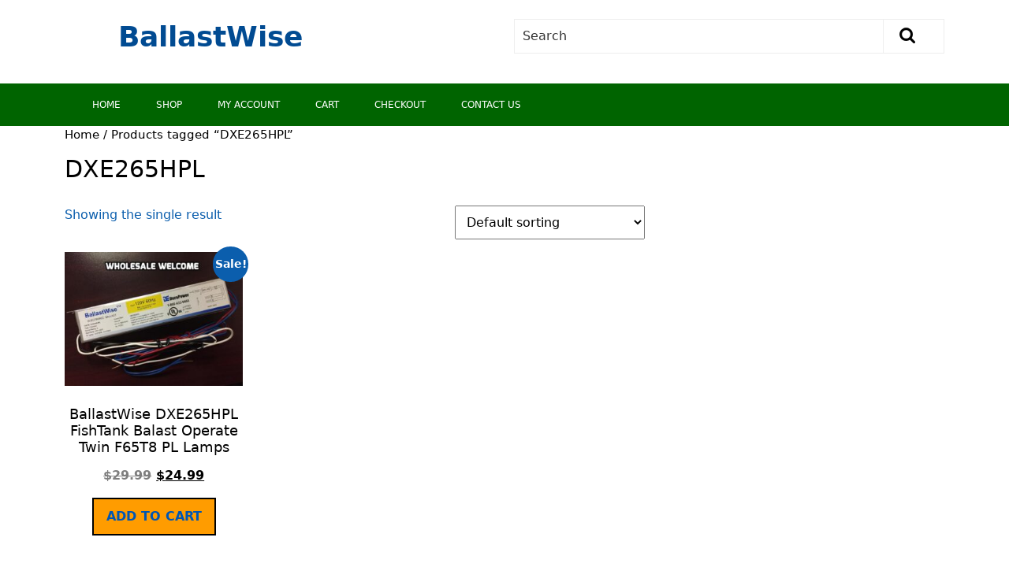

--- FILE ---
content_type: text/css
request_url: https://www.ballastwise.com/wp-content/themes/e-commerce-shop/style.css?ver=6.2.8
body_size: 4193
content:
/*
Theme Name: E-commerce Shop
Theme URI: https://www.themeshopy.com/free/wp-ecommerce-store-wordpress-theme/
Author: ThemeShopy
Author URI: https://www.themeshopy.com
Description: E-Commerce Shop is a child theme of BB Ecommerce Store WooCommerce WordPress theme, eCommerce Shop is an elegant multipurpose eCommerce/WooCommerce WordPress theme suitable for eCommerce websites of any store type: such as online book store, Selfie Drones, mobile & tablet store, Parenthood products, Woodworking, Workout gear, Wearable technology, laptop store, online fashion store, 3D Assets Stores, Electric Scooters, Skateboards, Hoverboards, men's apparel, kids toy store, game depot, handmade jewellery shop, Smart Home Products, AR/VR Headsets, Accessories Store, Vape Hardware, apparel store, fashion store, sport store, digital shop, handbags store, retail store, shopping center, cosmetics shop, jewelery store and for multipurpose online stores, kitchen online shop, toy store, affiliate store, e-shopay, storefront, electronics, furniture, jewelry, marketplace, sports, grocery shop. Its modern design is perfect to create a website for your business, informative, agencies, travel, design, art, personal, restaurant, construction, health, digital agency, freelancers, portfolio, product showcase, and any other creative e-commerce websites. The store includes plenty of customization options that are easy to use. Main features of eCommerce-shop: Customizer theme options, background image and color, SEO optimized, fully responsive, fast loading, perfect look, translation ready, wishlist support, awesome slider, social links, the latest products, latest blog check the demo at https://www.themeshopy.com/ecommerce-store-wordpress-theme/
Requires at least: 5.0
Tested up to: 6.3
Requires PHP: 7.2
Version: 6.0.4
License: GNU General Public License v3.0
License URI: http://www.gnu.org/licenses/gpl-3.0.html
Text Domain: e-commerce-shop
Template: bb-ecommerce-store
Tags: custom-background, custom-menu, custom-colors, custom-logo, editor-style, block-patterns, featured-images, full-width-template, footer-widgets, one-column, two-columns, theme-options, threaded-comments, right-sidebar, left-sidebar, e-commerce, grid-layout, three-columns, four-columns, blog, news
*/

/* header */
a{
    text-decoration: none;
    color: #0b5ead;
}
ul{
    padding: 0;
}
a:hover{
    text-decoration: none;
}
a:focus, .header a:focus,.copyright-wrapper .tagcloud a:focus, .social-media a:focus,.copyright-wrapper input:focus,.copyright a:focus{
    outline: 2px solid #fff;
    border-bottom: 1px solid #fff;
}
textarea:focus,.read-btn a:focus, .woocommerce ul.products li.product .button:focus, .header .logo a:focus, #our-products a.button:focus, .metabox a:focus, #sidebar .tagcloud a:focus, .woocommerce form .form-row input:focus.input-text, .woocommerce form .form-row textarea:focus, button:focus, .header .primary-navigation ul ul a:focus, .header input:focus, form.woocommerce-product-search button[type="submit"]:focus{
    outline: 2px solid #000;
    border-bottom: 1px solid #000;
}
.top-contact span {
    font-size: 16px;
}
.header,.header .nav ul li a:active {
    background: transparent;
}
.header .logo a,.header .logo p{
    color: #1d1d1d; 
}
.header .search_form input[type="search"]{
    color: #000;
}
.top-contact span, article.tag-sticky-2, .top-contact a:hover, aside#search-4 input.search-field, .post-password-form input[type=password], .woocommerce a.button:hover, .woocommerce a.added_to_cart:hover, .woocommerce button.button.alt:hover, .woocommerce a.button.alt:hover, .woocommerce input.button.alt:hover{
    color: #fff;
}
button.toggle {
    display: none;
}
.header .nav{
    background: #1d1d1d;
}
.nav .fa::before, fa::after {
    display: inherit;
}
.search_form input[type="submit"]{
    background: url(images/Icon.png) no-repeat scroll 15px 7px;
    text-indent: -9999px;
    padding: 6px 25px;
    margin: 0;
}
.search_form input[type="search"] {
    width: 95%;
    border: none;
    padding: 9px 10px;
}
.search_form label {
    width: 86%;
    border-right: 1px solid #eee;
    margin-bottom: 0;
}
.header form.search-form{
    margin-bottom: 0;
    border:1px solid #eee;
}
#slider .more-btn a{
    color: #fff;
    background: #0b5ead;
    font-size: 14px;
    font-weight: 600;
    border-radius: 2px;
    border: none;
}
#slider .more-btn a:hover{
    color: #0b5ead;
    background: #fdd922;
}
#slider .carousel-caption {
    position: absolute;
    right: 38%;
    left: 14%;
    top: 40%;
}
#our-service {
    background:#eed959a8;
    position: relative;
    margin-top: -6.4em;
}
#our-service .service a strong{
    font-weight: 600;
}
#our-service .service strong , #our-service .service p{
    color: #000 !important;
    font-weight: normal;
}
.woocommerce .products ul, .woocommerce ul.products, .woocommerce.columns-4{
    margin-bottom: 0;
}
.woocommerce button.button:disabled:hover, .woocommerce button.button:disabled[disabled]:hover{
    background: #ebe9eb !important;
}
#our-products li.product{
    margin-bottom: 15px;
}
#sidebar {
    background: #fdd922;
}
#sidebar {
    margin-top: 33px;
}
#sidebar h3, #sidebar .widget_block h2, #sidebar .widget_block.widget_search label{
    text-align: center;
    font-size: 27px;
    font-family: Roboto;
    background: #0b5ead;
    color: #fff;
    font-weight: bold;
    border-top-left-radius: 85px;
    border-top-right-radius: 0;
    border-bottom-right-radius: 85px;
    border-bottom-left-radius: 0;
}
#sidebar table, #sidebar th, #sidebar td{
    border-color: #000;
}
#sidebar input[type="submit"] {
    float:right;
}
#sidebar ul li a:hover{
    text-decoration: none;
}
#sidebar input[type="search"]{
    margin-bottom: 0;
}
.woocommerce .widget_price_filter .ui-slider .ui-slider-range, .woocommerce .widget_price_filter .ui-slider .ui-slider-handle, .topbar, #sidebar input[type="submit"], #sidebar .tagcloud a:hover, .copyright-wrapper .tagcloud a:hover, #sidebar #block-2 button[type="submit"], #sidebar .widget_block.widget_tag_cloud a:hover, .page-box-single .wp-block-tag-cloud a:hover, .services .wp-block-tag-cloud a:hover, .copyright-wrapper .widget_block.widget_tag_cloud a:hover{
    background: #0b5ead;
}
.woocommerce nav.woocommerce-pagination ul li a:focus, .woocommerce nav.woocommerce-pagination ul li a:hover, .woocommerce nav.woocommerce-pagination ul li span.current{
    background: #fdd922 !important;
    color: #0b5ead;
}
#sidebar input[type="search"]::placeholder,.header .search_form input[type="search"]::placeholder {
    color: #333;
}
#sidebar ul li a:hover, .static-sidebar li a,.static-sidebar span.woocommerce-Price-amount.amount {
    color: #0b5ead;
}
#sidebar ul li a{
	color: #1d1d1d;
}
#sidebar ul li {
    background: url(images/bullets-sidebar.png) no-repeat scroll 0 7px;
}
.static-sidebar {
    margin-top: 7.5%;
    position: relative;
}
 #sidebar form.woocommerce-product-search button{
    background: #0b5ead;
    color: #fff;
    border: 1px solid #0b5ead;
    font-size: 20px;
    font-weight: 600;
}
#sidebar form.search-form label,#sidebar input[type="submit"]{
    float:none;
}
.copyright-wrapper form.woocommerce-product-search button{
    background: #fdd922;
    color: #0b5ead;
    font-size: 20px;
    font-weight: 600;
    border: 1px solid #fdd922;
}
/*button css*/
.wp-block-button a{
    border: 2px solid #0b5ead !important;
    color: #0b5ead !important;
    border-radius: 0;
}
.wp-block-button a:hover{
    background: #0b5ead !important;
    color: #fff !important;
}
#maincontent .page-box-single .wp-block-button.is-style-squared a{
  border-radius: 0 !important;
}
#maincontent .page-box-single .wp-block-button.is-style-outline a:hover{  
  color: #fff !important;
}
/*No Result*/
.noresult-content .search-form{
  display: flex;
}
.noresult-content .search-form input.search-field{
  width: 95%;
}
.noresult-content .search-form .search-submit{
    margin: 0;
}
/* Blog */
.inner-service{
	border: solid 2px #fdd922;
    padding: 10px;
}
.hvr-sweep-to-right:hover, .hvr-sweep-to-right:focus, .hvr-sweep-to-right:active,#sidebar .rssSummary,.copyright-wrapper p,.static-sidebar caption,.static-sidebar th,.static-sidebar td {
    color: #0b5ead;
}
.hvr-sweep-to-right:before{
	background: #fdd922;
}
.blogbutton-small{
    border: 2px solid #0b5ead;
}
.metabox a:hover, .tags i, .blogbutton-small{
    color: #0b5ead;
}
.tags p a:hover{
    background: #0b5ead;
    color: #fff;
}
.services .new-text p{
    padding: 0;
}
.related-box{
    border: solid 2px #fdd922 !important;
    padding: 10px !important;
}
/* pagination */
.services .navigation .nav-previous a, .services .navigation .nav-next a{
    background: #0b5ead;
    border-color: #0b5ead;
}
.pagination span, .pagination a, .page-links a {
    color: #fff;
    font-weight: bold;
}
.pagination span:hover{
    color: #fdd922;
}
.pagination .current, .page-links .post-page-numbers.current{
    background: #0b5ead;
    font-weight: bold;
    color:#fff;
}
.pagination a:hover, .page-links a:hover{
    color: #fff;
    background: #0b5ead;
}
input.search-field, .post-password-form input[type=password]{
  width: 100%;
}
.meta-nav:hover{
    background: #0b5ead;
}
h1.page-title span{
    color: #000;
}
/* footer */
.copyright-wrapper{
	background-color: #1d1d1d;
}
.copyright-wrapper h3 {
    background: #fdd922;
    color: #0b5ead;
    padding: 10px;
}
.copyright-wrapper input.search-submit {
    width: auto;    
    background-color: #fdd922;
    float: none;
    color: #0b5ead;
    width: 100%;
}
.copyright-wrapper form label{
    width: 100%;
}
.copyright a,.copyright, .copyright p {
    color: #fff !important;
}
.copyright{
    background: #333;
}
.copyright-wrapper li a:hover,.copyright-wrapper h3 a.rsswidget{
    color: #0b5ead;
}
.copyright-wrapper li a:hover{
    color: #fdd922;
}
.entry-date:hover a,.entry-date:hover i, .entry-author:hover a, .entry-author:hover i {
    color: #0b5ead;
}
/* Shop Now */
.shomain {
    position: absolute;
    top: 50%;
    transform: translateY(-50%);
}
.shomain h3 {
    color: #000;
    font-weight: bold;
    letter-spacing: 1px;
}
.shomain a p {
    background: #0b5ead;
    border: none;
    border-radius: 25px;
    color: #fff;
    font-size: 15px;
    display: table;
}
section {
    padding: 0;
}
.cathead {
    background: #0b5ead;
    color: #fff;
}
.cathead span {
    font-weight: bold;
    font-size: 16px;
    letter-spacing: 2px;
}
/* --------WordPress default css----------- */
.alignnone {
    margin: 5px 20px 20px 0;
}
.aligncenter,div.aligncenter {
    display: block;
    margin: 5px auto 5px auto;
}
.alignright {
    float:right;
    margin: 5px 0 20px 20px;
}
.alignleft {
    float: left;
    margin: 5px 20px 20px 0;
}
a img.alignright {
    float: right;
    margin: 5px 0 20px 20px;
}
a img.alignnone {
    margin: 5px 20px 20px 0;
}
a img.alignleft {
    float: left;
    margin: 5px 20px 20px 0;
}
a img.aligncenter {
    display: block;
    margin-left: auto;
    margin-right: auto;
}
.wp-caption {
    background: #fff;
    border: 1px solid #f0f0f0;
    max-width: 96%; /* Image does not overflow the content area */
    padding: 5px 3px 10px;
    text-align: center;
}
.wp-caption.alignnone {
    margin: 5px 20px 20px 0;
}
.wp-caption.alignleft {
    margin: 5px 20px 20px 0;
}
.wp-caption.alignright {
    margin: 5px 0 20px 20px;
}
.wp-caption img {
    border: 0 none;
    height: auto;
    margin: 0;
    max-width: 98.5%;
    padding: 0;
    width: auto;
}
.wp-caption p.wp-caption-text {
    font-size: 11px;
    line-height: 17px;
    margin: 0;
    padding: 0 4px 5px;
}
input[type='submit']{
    background: #0b5ead;
}
#comments input[type="submit"].submit {
    background: #fdd922 !important;
    color: #333;
}
#comments a.comment-reply-link:hover{
    background-color: #0b5ead !important;
}
#comments input[type="submit"].submit:hover {
    background-color: #0b5ead !important;
    color: #fff;
}
#comments a.comment-reply-link {
    color: #fff;
    background: #0b5ead;
    padding: 5px 15px;
}
#comments ol li li, .comment-list li.comment{
    margin:0;
}
.content-bb ol li ol li{
    padding: 0;
}
/*menus css*/
.primary-navigation ul{
    margin-bottom: 0;
}
.primary-navigation ul ul{
    border:1px solid #0b5ead;
    border-top: 6px solid #0b5ead !important; 
    display: none;
    position: absolute;
    min-width: 215px;
    top:45px;
    margin:0;
}
.primary-navigation a{
    padding: 18px 20px;
}
.primary-navigation ul ul a{
    color: #0b5ead;
}
.header .nav ul li a:hover{
    text-decoration: none;
    color: #fff;
}
.header .nav ul ul a:hover{
    color: #000;
}
#sidebar aside{
    margin-bottom: 0;
}
/* Woocommerce */
.woocommerce-message{
    border-top-color: #0b5ead;
}
p.woocommerce-result-count,.woocommerce div.product .product_title {
    color: #0b5ead;
}
.woocommerce a.button,.woocommerce button.button.alt, .woocommerce a.button.alt, .woocommerce input.button.alt {
    background: #fdd922;
    box-shadow: 0px 4px 0px 0px #eac507;
    color: #333;
}
.woocommerce a.added_to_cart,.product_meta a{
    color: #333;
}
.woocommerce a.button:hover,  .woocommerce button.button.alt:hover, .woocommerce a.button.alt:hover, .woocommerce input.button.alt:hover {
    background-color: #0b5ead;
    box-shadow: 0px 4px 0px 0px #043869;
    color: #fff;
}
.woocommerce a.added_to_cart:hover{
    color: #000;
}
body.home.page-template .woocommerce span.onsale{
    background: #0b5ead;
    color: #fff;
    padding: 4px 5px;
}
.woocommerce span.onsale{
    background: #0b5ead;
    color: #fff;
}
nav.woocommerce-MyAccount-navigation ul li {
   background: #0b5ead !important;
}
nav.woocommerce-MyAccount-navigation ul li a,.woocommerce a.button.alt:hover, .woocommerce #respond input#submit:hover, .woocommerce a.button:hover, .woocommerce button.button:hover, .woocommerce input.button:hover, .woocommerce #respond input#submit.alt:hover, .woocommerce a.button.alt:hover, .woocommerce button.button.alt:hover, .woocommerce input.button.alt:hover{
   color: #fff !important;
}
.page-template .woocommerce ul.products li.product .price{
    margin-top: 0 !important;
}
.woocommerce ul.products li.product .price {
    margin-left: 0em;
}
#body.home.page-template our-products li.product{
    padding-top: 0px !important;
}
#our-products a.button{
    background: #fdd922;
    color: #333;
    border: none;
    padding:13px;
}
.woocommerce a.button:hover, .woocommerce a.added_to_cart:hover, .woocommerce button.button.alt:hover, .woocommerce a.button.alt:hover, .woocommerce input.button.alt:hover, .woocommerce a.button, .woocommerce a.added_to_cart, .woocommerce button.button.alt, .woocommerce a.button.alt, .woocommerce input.button.alt{
    box-shadow: none;
}
.woocommerce button.button, #our-products a.button:hover, .woocommerce button.button, #our-products a.button:hover{
    background: #0b5ead !important;
}
.woocommerce .col2-set .col-1, .woocommerce .col2-set .col-2, .woocommerce-page .col2-set .col-1, .woocommerce-page .col2-set .col-2{
    max-width: 100%;
}
a.blogbutton-small:hover{
    background: #0b5ead;
    text-decoration: none;
}
.woocommerce td.product-name a, .woocommerce ul#shipping_method li label, .woocommerce-cart .cart-collaterals .shipping-calculator-button, .woocommerce-MyAccount-content p a{
    color: #0b5ead;
}
.woocommerce a.button.alt,.woocommerce #respond input#submit, .woocommerce a.button, .woocommerce input.button, .woocommerce #respond input#submit.alt, .woocommerce a.button.alt, .woocommerce input.button.alt{
    color: #0056b3 !important;
}
.woocommerce #respond input#submit{
    background: #fdd922;
}
.woocommerce.columns-4 {
    margin: 0;
}
.woocommerce a.added_to_cart{
    display: block;
}
#our-services {
    margin-top: 30px;
}
.fixed-header{
    background: #1d1d1d;
}
p.comment-form-url input{
    width: 100%;
    padding: 12px 10px;
    font-size: 18px;
    margin: 20px 0 0 0;
    border: 1px solid #bcbcbc;
}
/* --------- Bradcrumbs --------- */
.bradcrumbs a {
  background: #0056b3 !important;
  color: #fff !important;
  padding: 8px 17px;
  display: inline-block;
  margin-right: 5px;
  margin-bottom: 10px;
  border:none;
}
.bradcrumbs a:hover{
  background:#0b5ead !important;
  color: #fff !important;
}
.bradcrumbs span{
  background: #fdd922;
  color: #0056b3 !important;
  padding: 11px 17px;
  border:none;
}
.page-box-single .category{
  padding: 0 !important;
}
.post-categories li a{
  background: #0056b3;
  color: #fff;
  border: none;
}
.post-categories li a:hover{
  background-color: #0b5ead;
}
/*responsive css*/
@media screen and (max-width: 768px){
    .search_form label{
        width: 80%;
    }
    .shomain h3{
        font-size: 25px;
    }
    #our-service {
        position: static;
    }
    #our-service .service a strong{
        font-size: 17px;
    }
    #our-service .service p{
        font-size: 9px;
    }
    .static-sidebar{
        margin-top: 2.5%;
    }
    #slider img{
        height: auto !important;
    }
    body.admin-bar .fixed-header{
        margin: 0;
    } 
}
@media screen and (max-width: 1000px){
    .sidebar .closebtn{
        left: 0;
    }
    .social-media{
        float: none;
    }
    #contact-info,#menu-sidebar,.primary-navigation ul ul a, .primary-navigation li a:hover, .primary-navigation li:hover a{
        background-image: linear-gradient(-90deg, #fdd922 0%, #0b5ead 120% );
    }
    #menu-sidebar input[type="submit"]{
        background: #0b5ead;
    }
    .primary-navigation ul ul{
        position: static;
        border:none !important;
    }
    #contact-info form.search-form{
        border: none;
    } 
    span.category{
        margin-top: -25px;
        margin-left: -15px;
    }
    ul.post-categories{
        margin-top: -15px;
        margin-left: 5px;
    }
    .post-categories li a{
        margin-top: 5px;
    }
}
@media screen and (max-width: 1024px) and (min-width: 990px){
    #our-products .woocommerce ul.products li.product {
         margin: 0 2.9% 15px 0; 
    }
}

--- FILE ---
content_type: text/css
request_url: https://www.ballastwise.com/wp-content/themes/e-commerce-shop/theme-block-pattern/css/block-pattern-frontend.css?ver=6.2.8
body_size: 187
content:
.banner-section {
    width: auto;
    height: auto;
}
.product-section img {
	width: 100%;
}
.banner-btn a,.product-sec-btn a.wp-block-button__link {
    color: #fff !important;
    text-decoration: none !important;
    border: none;
    padding: 13px 13px !important;
    font-weight: 600;
    color: #fff !important;
}
.banner-btn a.wp-block-button__link:hover,
.product-sec-btn a.wp-block-button__link:hover {
	color: #0b5ead !important;
    background: #fdd922 !important;
    border:#fdd922 !important;
}
.categories-section ul {
    padding: 0px !important;
}
.category {
	padding: 16px !important;
	font-weight: 600;
}
.categories-section .category:before {
	content: "\f0c9";
	font-family: 'Font Awesome 5 Free';
    font-weight: 900;
    color: #fff;
} 
.categories-section .wp-block {
	margin: 0px !important;
}
.categories-section .block-editor-block-list__block.wp-block.wc-block-product-categories.wp-block-woocommerce-product-categories {
	margin-top: 0px !important;
}
@media screen and (max-width: 720px) {
	.banner-section {
		min-height: auto !important;
	}
}
@media screen and (max-width: 992px) and (min-width: 767px) {
	.banner-categories-section.wp-block-columns,
	.service-section.wp-block-columns {
		flex-wrap: nowrap !important;
	}
	.banner-section {
		min-height: auto !important;
	}
}